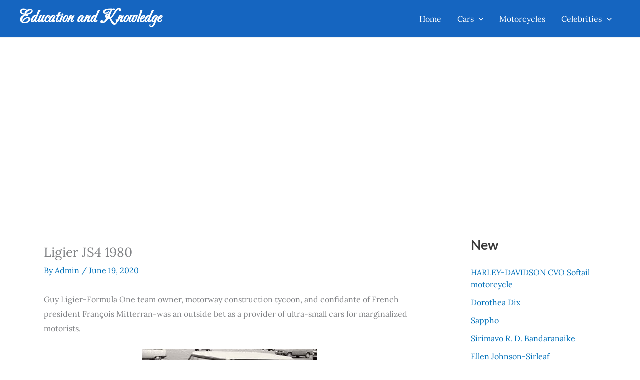

--- FILE ---
content_type: text/html; charset=UTF-8
request_url: https://cars.svebas.com/ligier-js4-1980/
body_size: 8979
content:
<!DOCTYPE html><html lang="en-US"><head><meta charset="UTF-8"><meta name="viewport" content="width=device-width, initial-scale=1"><link rel="profile" href="https://gmpg.org/xfn/11"><link rel="preload" href="https://cars.svebas.com/wp-content/astra-local-fonts/carattere/4iCv6Kp1b9dXlgt_CkvjsGyN.woff2" as="font" type="font/woff2" crossorigin><link rel="preload" href="https://cars.svebas.com/wp-content/astra-local-fonts/lato/S6u9w4BMUTPHh6UVSwiPGQ.woff2" as="font" type="font/woff2" crossorigin><link rel="preload" href="https://cars.svebas.com/wp-content/astra-local-fonts/lora/0QI6MX1D_JOuGQbT0gvTJPa787weuxJBkq0.woff2" as="font" type="font/woff2" crossorigin><meta name='robots' content='index, follow, max-image-preview:large, max-snippet:-1, max-video-preview:-1' /><link media="all" href="https://cars.svebas.com/wp-content/cache/autoptimize/css/autoptimize_2f22c6e731dbc276f4d7e6dee5eb072d.css" rel="stylesheet"><title>Ligier JS4 1980 | Education and Knowledge</title><link rel="canonical" href="https://cars.svebas.com/ligier-js4-1980/" /><meta property="og:locale" content="en_US" /><meta property="og:type" content="article" /><meta property="og:title" content="Ligier JS4 1980" /><meta property="og:description" content="Guy Ligier-Formula One team owner, motorway construction tycoon, and confidante of French president François Mitterran-was an outside bet as a provider of ultra-small cars for marginalized motorists. Ligier JS4 1980 Yet in 1980, the&nbsp;Ligier JS4&nbsp;became an instant best-seller in its class.&nbsp;Such tiny cars, with either sub-3ci (50cc) gas engines or larger diesels, could be driven [&hellip;]" /><meta property="og:url" content="https://cars.svebas.com/ligier-js4-1980/" /><meta property="og:site_name" content="Education and Knowledge" /><meta property="article:published_time" content="2020-06-19T18:32:00+00:00" /><meta property="article:modified_time" content="2022-12-30T22:16:57+00:00" /><meta property="og:image" content="https://cars.svebas.com/wp-content/uploads/2020/06/Ligier-JS4-1980.jpg" /><meta name="author" content="Admin" /> <script type="application/ld+json" class="yoast-schema-graph">{"@context":"https://schema.org","@graph":[{"@type":"Article","@id":"https://cars.svebas.com/ligier-js4-1980/#article","isPartOf":{"@id":"https://cars.svebas.com/ligier-js4-1980/"},"author":{"name":"Admin","@id":"https://cars.svebas.com/#/schema/person/a888e104703308976a121c9dd0cbac57"},"headline":"Ligier JS4 1980","datePublished":"2020-06-19T18:32:00+00:00","dateModified":"2022-12-30T22:16:57+00:00","mainEntityOfPage":{"@id":"https://cars.svebas.com/ligier-js4-1980/"},"wordCount":281,"image":{"@id":"https://cars.svebas.com/ligier-js4-1980/#primaryimage"},"thumbnailUrl":"https://cars.svebas.com/wp-content/uploads/2020/06/Ligier-JS4-1980.jpg","keywords":["Cars"],"articleSection":["Cars","History cars"],"inLanguage":"en-US"},{"@type":"WebPage","@id":"https://cars.svebas.com/ligier-js4-1980/","url":"https://cars.svebas.com/ligier-js4-1980/","name":"Ligier JS4 1980 | Education and Knowledge","isPartOf":{"@id":"https://cars.svebas.com/#website"},"primaryImageOfPage":{"@id":"https://cars.svebas.com/ligier-js4-1980/#primaryimage"},"image":{"@id":"https://cars.svebas.com/ligier-js4-1980/#primaryimage"},"thumbnailUrl":"https://cars.svebas.com/wp-content/uploads/2020/06/Ligier-JS4-1980.jpg","datePublished":"2020-06-19T18:32:00+00:00","dateModified":"2022-12-30T22:16:57+00:00","author":{"@id":"https://cars.svebas.com/#/schema/person/a888e104703308976a121c9dd0cbac57"},"breadcrumb":{"@id":"https://cars.svebas.com/ligier-js4-1980/#breadcrumb"},"inLanguage":"en-US","potentialAction":[{"@type":"ReadAction","target":["https://cars.svebas.com/ligier-js4-1980/"]}]},{"@type":"ImageObject","inLanguage":"en-US","@id":"https://cars.svebas.com/ligier-js4-1980/#primaryimage","url":"https://cars.svebas.com/wp-content/uploads/2020/06/Ligier-JS4-1980.jpg","contentUrl":"https://cars.svebas.com/wp-content/uploads/2020/06/Ligier-JS4-1980.jpg","width":350,"height":250,"caption":"Ligier JS4 1980"},{"@type":"BreadcrumbList","@id":"https://cars.svebas.com/ligier-js4-1980/#breadcrumb","itemListElement":[{"@type":"ListItem","position":1,"name":"Home","item":"https://cars.svebas.com/"},{"@type":"ListItem","position":2,"name":"Ligier JS4 1980"}]},{"@type":"WebSite","@id":"https://cars.svebas.com/#website","url":"https://cars.svebas.com/","name":"Education and Knowledge","description":"All in one place about everything in the world. The history cars, motorcycles, celebrities, bikes, trains, ships and other all to World","potentialAction":[{"@type":"SearchAction","target":{"@type":"EntryPoint","urlTemplate":"https://cars.svebas.com/?s={search_term_string}"},"query-input":{"@type":"PropertyValueSpecification","valueRequired":true,"valueName":"search_term_string"}}],"inLanguage":"en-US"},{"@type":"Person","@id":"https://cars.svebas.com/#/schema/person/a888e104703308976a121c9dd0cbac57","name":"Admin","image":{"@type":"ImageObject","inLanguage":"en-US","@id":"https://cars.svebas.com/#/schema/person/image/","url":"https://secure.gravatar.com/avatar/d5cb8438687062fa7c4ce03f891bb13f469ddd627702c3abbe429ea92da55f67?s=96&d=mm&r=g","contentUrl":"https://secure.gravatar.com/avatar/d5cb8438687062fa7c4ce03f891bb13f469ddd627702c3abbe429ea92da55f67?s=96&d=mm&r=g","caption":"Admin"},"sameAs":["https://cars.svebas.com"]}]}</script> <link rel="alternate" type="application/rss+xml" title="Education and Knowledge &raquo; Feed" href="https://cars.svebas.com/feed/" /><link rel="alternate" type="application/rss+xml" title="Education and Knowledge &raquo; Comments Feed" href="https://cars.svebas.com/comments/feed/" /><link rel="alternate" title="oEmbed (JSON)" type="application/json+oembed" href="https://cars.svebas.com/wp-json/oembed/1.0/embed?url=https%3A%2F%2Fcars.svebas.com%2Fligier-js4-1980%2F" /><link rel="alternate" title="oEmbed (XML)" type="text/xml+oembed" href="https://cars.svebas.com/wp-json/oembed/1.0/embed?url=https%3A%2F%2Fcars.svebas.com%2Fligier-js4-1980%2F&#038;format=xml" /><link rel='stylesheet' id='astra-addon-css-css' href='https://cars.svebas.com/wp-content/cache/autoptimize/css/autoptimize_single_ba6a24741d7400117bb3a471ff3b4a6a.css?ver=4.6.0' media='all' />  <script id="astra-flexibility-js-after">typeof flexibility !== "undefined" && flexibility(document.documentElement);
//# sourceURL=astra-flexibility-js-after</script> <script src="https://cars.svebas.com/wp-includes/js/jquery/jquery.min.js?ver=3.7.1" id="jquery-core-js"></script> <script id="jquery-js-after">jQuery(document).ready(function() {
	jQuery(".76f79cee47a290f3f6aa626d2eaf92b9").click(function() {
		jQuery.post(
			"https://cars.svebas.com/wp-admin/admin-ajax.php", {
				"action": "quick_adsense_onpost_ad_click",
				"quick_adsense_onpost_ad_index": jQuery(this).attr("data-index"),
				"quick_adsense_nonce": "1c1bac9304",
			}, function(response) { }
		);
	});
});

//# sourceURL=jquery-js-after</script> <link rel="https://api.w.org/" href="https://cars.svebas.com/wp-json/" /><link rel="alternate" title="JSON" type="application/json" href="https://cars.svebas.com/wp-json/wp/v2/posts/919" /><link rel="EditURI" type="application/rsd+xml" title="RSD" href="https://cars.svebas.com/xmlrpc.php?rsd" /><meta name="generator" content="WordPress 6.9" /><link rel='shortlink' href='https://cars.svebas.com/?p=919' /> <script data-ad-client="ca-pub-5615824781619815" async src="https://pagead2.googlesyndication.com/pagead/js/adsbygoogle.js"></script><meta name="generator" content="Elementor 3.12.2; features: e_dom_optimization, e_optimized_assets_loading, e_optimized_css_loading, a11y_improvements, additional_custom_breakpoints; settings: css_print_method-external, google_font-enabled, font_display-swap"></head><body itemtype='https://schema.org/Blog' itemscope='itemscope' class="wp-singular post-template-default single single-post postid-919 single-format-standard wp-embed-responsive wp-theme-astra ast-desktop ast-separate-container ast-two-container ast-right-sidebar astra-4.12.1 ast-blog-single-style-1 ast-single-post ast-inherit-site-logo-transparent ast-hfb-header ast-full-width-layout ast-sticky-main-shrink ast-sticky-header-shrink ast-inherit-site-logo-sticky ast-primary-sticky-enabled ast-normal-title-enabled elementor-default elementor-kit-2978 astra-addon-4.6.0"> <a
 class="skip-link screen-reader-text"
 href="#content"> Skip to content</a><div
class="hfeed site" id="page"><header
 class="site-header header-main-layout-1 ast-primary-menu-enabled ast-logo-title-inline ast-hide-custom-menu-mobile ast-builder-menu-toggle-icon ast-mobile-header-inline" id="masthead" itemtype="https://schema.org/WPHeader" itemscope="itemscope" itemid="#masthead"		><div id="ast-desktop-header" data-toggle-type="dropdown"><div class="ast-main-header-wrap main-header-bar-wrap "><div class="ast-primary-header-bar ast-primary-header main-header-bar site-header-focus-item" data-section="section-primary-header-builder"><div class="site-primary-header-wrap ast-builder-grid-row-container site-header-focus-item ast-container" data-section="section-primary-header-builder"><div class="ast-builder-grid-row ast-builder-grid-row-has-sides ast-builder-grid-row-no-center"><div class="site-header-primary-section-left site-header-section ast-flex site-header-section-left"><div class="ast-builder-layout-element ast-flex site-header-focus-item" data-section="title_tagline"><div
 class="site-branding ast-site-identity" itemtype="https://schema.org/Organization" itemscope="itemscope"				><div class="ast-site-title-wrap"> <span class="site-title" itemprop="name"> <a href="https://cars.svebas.com/" rel="home" itemprop="url" > Education and Knowledge </a> </span></div></div></div></div><div class="site-header-primary-section-right site-header-section ast-flex ast-grid-right-section"><div class="ast-builder-menu-1 ast-builder-menu ast-flex ast-builder-menu-1-focus-item ast-builder-layout-element site-header-focus-item" data-section="section-hb-menu-1"><div class="ast-main-header-bar-alignment"><div class="main-header-bar-navigation"><nav class="site-navigation ast-flex-grow-1 navigation-accessibility site-header-focus-item" id="primary-site-navigation-desktop" aria-label="Primary Site Navigation" itemtype="https://schema.org/SiteNavigationElement" itemscope="itemscope"><div class="main-navigation ast-inline-flex"><ul id="ast-hf-menu-1" class="main-header-menu ast-menu-shadow ast-nav-menu ast-flex  submenu-with-border stack-on-mobile ast-mega-menu-enabled"><li id="menu-item-19" class="menu-item menu-item-type-custom menu-item-object-custom menu-item-home menu-item-19"><a href="https://cars.svebas.com/" class="menu-link"><span class="ast-icon icon-arrow"><svg class="ast-arrow-svg" xmlns="http://www.w3.org/2000/svg" xmlns:xlink="http://www.w3.org/1999/xlink" version="1.1" x="0px" y="0px" width="26px" height="16.043px" viewBox="57 35.171 26 16.043" enable-background="new 57 35.171 26 16.043" xml:space="preserve"> <path d="M57.5,38.193l12.5,12.5l12.5-12.5l-2.5-2.5l-10,10l-10-10L57.5,38.193z" /> </svg></span><span class="menu-text">Home</span></a></li><li id="menu-item-1513" class="menu-item menu-item-type-custom menu-item-object-custom menu-item-home menu-item-has-children menu-item-1513"><a aria-expanded="false" href="https://cars.svebas.com" class="menu-link"><span class="ast-icon icon-arrow"><svg class="ast-arrow-svg" xmlns="http://www.w3.org/2000/svg" xmlns:xlink="http://www.w3.org/1999/xlink" version="1.1" x="0px" y="0px" width="26px" height="16.043px" viewBox="57 35.171 26 16.043" enable-background="new 57 35.171 26 16.043" xml:space="preserve"> <path d="M57.5,38.193l12.5,12.5l12.5-12.5l-2.5-2.5l-10,10l-10-10L57.5,38.193z" /> </svg></span><span class="menu-text">Cars</span><span role="application" class="dropdown-menu-toggle ast-header-navigation-arrow" tabindex="0" aria-expanded="false" aria-label="Menu Toggle"  ><span class="ast-icon icon-arrow"><svg class="ast-arrow-svg" xmlns="http://www.w3.org/2000/svg" xmlns:xlink="http://www.w3.org/1999/xlink" version="1.1" x="0px" y="0px" width="26px" height="16.043px" viewBox="57 35.171 26 16.043" enable-background="new 57 35.171 26 16.043" xml:space="preserve"> <path d="M57.5,38.193l12.5,12.5l12.5-12.5l-2.5-2.5l-10,10l-10-10L57.5,38.193z" /> </svg></span></span></a><button class="ast-menu-toggle" aria-expanded="false" aria-label="Toggle Menu"><span class="ast-icon icon-arrow"><svg class="ast-arrow-svg" xmlns="http://www.w3.org/2000/svg" xmlns:xlink="http://www.w3.org/1999/xlink" version="1.1" x="0px" y="0px" width="26px" height="16.043px" viewBox="57 35.171 26 16.043" enable-background="new 57 35.171 26 16.043" xml:space="preserve"> <path d="M57.5,38.193l12.5,12.5l12.5-12.5l-2.5-2.5l-10,10l-10-10L57.5,38.193z" /> </svg></span></button><ul class="sub-menu"><li id="menu-item-1514" class="menu-item menu-item-type-taxonomy menu-item-object-category current-post-ancestor current-menu-parent current-post-parent menu-item-1514 ast-mm-has-desc"><a href="https://cars.svebas.com/category/cars/history-cars/" class="menu-link"><span class="ast-icon icon-arrow"><svg class="ast-arrow-svg" xmlns="http://www.w3.org/2000/svg" xmlns:xlink="http://www.w3.org/1999/xlink" version="1.1" x="0px" y="0px" width="26px" height="16.043px" viewBox="57 35.171 26 16.043" enable-background="new 57 35.171 26 16.043" xml:space="preserve"> <path d="M57.5,38.193l12.5,12.5l12.5-12.5l-2.5-2.5l-10,10l-10-10L57.5,38.193z" /> </svg></span><span class="menu-text">History cars</span></a></li><li id="menu-item-1515" class="menu-item menu-item-type-taxonomy menu-item-object-category menu-item-1515 ast-mm-has-desc"><a href="https://cars.svebas.com/category/cars/electric-cars/" class="menu-link"><span class="ast-icon icon-arrow"><svg class="ast-arrow-svg" xmlns="http://www.w3.org/2000/svg" xmlns:xlink="http://www.w3.org/1999/xlink" version="1.1" x="0px" y="0px" width="26px" height="16.043px" viewBox="57 35.171 26 16.043" enable-background="new 57 35.171 26 16.043" xml:space="preserve"> <path d="M57.5,38.193l12.5,12.5l12.5-12.5l-2.5-2.5l-10,10l-10-10L57.5,38.193z" /> </svg></span><span class="menu-text">Electric cars</span></a></li><li id="menu-item-140" class="menu-item menu-item-type-taxonomy menu-item-object-category current-post-ancestor current-menu-parent current-post-parent menu-item-140"><a href="https://cars.svebas.com/category/cars/" class="menu-link"><span class="ast-icon icon-arrow"><svg class="ast-arrow-svg" xmlns="http://www.w3.org/2000/svg" xmlns:xlink="http://www.w3.org/1999/xlink" version="1.1" x="0px" y="0px" width="26px" height="16.043px" viewBox="57 35.171 26 16.043" enable-background="new 57 35.171 26 16.043" xml:space="preserve"> <path d="M57.5,38.193l12.5,12.5l12.5-12.5l-2.5-2.5l-10,10l-10-10L57.5,38.193z" /> </svg></span><span class="menu-text">All Cars</span></a></li></ul></li><li id="menu-item-1564" class="menu-item menu-item-type-taxonomy menu-item-object-category menu-item-1564 ast-mm-has-desc"><a href="https://cars.svebas.com/category/motorcycles/" class="menu-link"><span class="ast-icon icon-arrow"><svg class="ast-arrow-svg" xmlns="http://www.w3.org/2000/svg" xmlns:xlink="http://www.w3.org/1999/xlink" version="1.1" x="0px" y="0px" width="26px" height="16.043px" viewBox="57 35.171 26 16.043" enable-background="new 57 35.171 26 16.043" xml:space="preserve"> <path d="M57.5,38.193l12.5,12.5l12.5-12.5l-2.5-2.5l-10,10l-10-10L57.5,38.193z" /> </svg></span><span class="menu-text">Motorcycles</span></a></li><li id="menu-item-1721" class="menu-item menu-item-type-custom menu-item-object-custom menu-item-home menu-item-has-children menu-item-1721"><a aria-expanded="false" href="https://cars.svebas.com" class="menu-link"><span class="ast-icon icon-arrow"><svg class="ast-arrow-svg" xmlns="http://www.w3.org/2000/svg" xmlns:xlink="http://www.w3.org/1999/xlink" version="1.1" x="0px" y="0px" width="26px" height="16.043px" viewBox="57 35.171 26 16.043" enable-background="new 57 35.171 26 16.043" xml:space="preserve"> <path d="M57.5,38.193l12.5,12.5l12.5-12.5l-2.5-2.5l-10,10l-10-10L57.5,38.193z" /> </svg></span><span class="menu-text">Celebrities</span><span role="application" class="dropdown-menu-toggle ast-header-navigation-arrow" tabindex="0" aria-expanded="false" aria-label="Menu Toggle"  ><span class="ast-icon icon-arrow"><svg class="ast-arrow-svg" xmlns="http://www.w3.org/2000/svg" xmlns:xlink="http://www.w3.org/1999/xlink" version="1.1" x="0px" y="0px" width="26px" height="16.043px" viewBox="57 35.171 26 16.043" enable-background="new 57 35.171 26 16.043" xml:space="preserve"> <path d="M57.5,38.193l12.5,12.5l12.5-12.5l-2.5-2.5l-10,10l-10-10L57.5,38.193z" /> </svg></span></span></a><button class="ast-menu-toggle" aria-expanded="false" aria-label="Toggle Menu"><span class="ast-icon icon-arrow"><svg class="ast-arrow-svg" xmlns="http://www.w3.org/2000/svg" xmlns:xlink="http://www.w3.org/1999/xlink" version="1.1" x="0px" y="0px" width="26px" height="16.043px" viewBox="57 35.171 26 16.043" enable-background="new 57 35.171 26 16.043" xml:space="preserve"> <path d="M57.5,38.193l12.5,12.5l12.5-12.5l-2.5-2.5l-10,10l-10-10L57.5,38.193z" /> </svg></span></button><ul class="sub-menu"><li id="menu-item-1711" class="menu-item menu-item-type-taxonomy menu-item-object-category menu-item-1711 ast-mm-has-desc"><a href="https://cars.svebas.com/category/celebrities/musicians/" class="menu-link"><span class="ast-icon icon-arrow"><svg class="ast-arrow-svg" xmlns="http://www.w3.org/2000/svg" xmlns:xlink="http://www.w3.org/1999/xlink" version="1.1" x="0px" y="0px" width="26px" height="16.043px" viewBox="57 35.171 26 16.043" enable-background="new 57 35.171 26 16.043" xml:space="preserve"> <path d="M57.5,38.193l12.5,12.5l12.5-12.5l-2.5-2.5l-10,10l-10-10L57.5,38.193z" /> </svg></span><span class="menu-text">Musicians</span></a></li><li id="menu-item-1710" class="menu-item menu-item-type-taxonomy menu-item-object-category menu-item-1710 ast-mm-has-desc"><a href="https://cars.svebas.com/category/celebrities/inventors/" class="menu-link"><span class="ast-icon icon-arrow"><svg class="ast-arrow-svg" xmlns="http://www.w3.org/2000/svg" xmlns:xlink="http://www.w3.org/1999/xlink" version="1.1" x="0px" y="0px" width="26px" height="16.043px" viewBox="57 35.171 26 16.043" enable-background="new 57 35.171 26 16.043" xml:space="preserve"> <path d="M57.5,38.193l12.5,12.5l12.5-12.5l-2.5-2.5l-10,10l-10-10L57.5,38.193z" /> </svg></span><span class="menu-text">Inventors</span></a></li><li id="menu-item-1956" class="menu-item menu-item-type-taxonomy menu-item-object-category menu-item-1956 ast-mm-has-desc"><a href="https://cars.svebas.com/category/celebrities/women/" class="menu-link"><span class="ast-icon icon-arrow"><svg class="ast-arrow-svg" xmlns="http://www.w3.org/2000/svg" xmlns:xlink="http://www.w3.org/1999/xlink" version="1.1" x="0px" y="0px" width="26px" height="16.043px" viewBox="57 35.171 26 16.043" enable-background="new 57 35.171 26 16.043" xml:space="preserve"> <path d="M57.5,38.193l12.5,12.5l12.5-12.5l-2.5-2.5l-10,10l-10-10L57.5,38.193z" /> </svg></span><span class="menu-text">Women</span></a></li><li id="menu-item-2203" class="menu-item menu-item-type-taxonomy menu-item-object-category menu-item-2203 ast-mm-has-desc"><a href="https://cars.svebas.com/category/celebrities/writers/" class="menu-link"><span class="ast-icon icon-arrow"><svg class="ast-arrow-svg" xmlns="http://www.w3.org/2000/svg" xmlns:xlink="http://www.w3.org/1999/xlink" version="1.1" x="0px" y="0px" width="26px" height="16.043px" viewBox="57 35.171 26 16.043" enable-background="new 57 35.171 26 16.043" xml:space="preserve"> <path d="M57.5,38.193l12.5,12.5l12.5-12.5l-2.5-2.5l-10,10l-10-10L57.5,38.193z" /> </svg></span><span class="menu-text">Writers</span></a></li></ul></li></ul></div></nav></div></div></div></div></div></div></div></div></div><div id="ast-mobile-header" class="ast-mobile-header-wrap " data-type="dropdown"><div class="ast-main-header-wrap main-header-bar-wrap" ><div class="ast-primary-header-bar ast-primary-header main-header-bar site-primary-header-wrap site-header-focus-item ast-builder-grid-row-layout-default ast-builder-grid-row-tablet-layout-default ast-builder-grid-row-mobile-layout-default" data-section="section-primary-header-builder"><div class="ast-builder-grid-row ast-builder-grid-row-has-sides ast-builder-grid-row-no-center"><div class="site-header-primary-section-left site-header-section ast-flex site-header-section-left"><div class="ast-builder-layout-element ast-flex site-header-focus-item" data-section="title_tagline"><div
 class="site-branding ast-site-identity" itemtype="https://schema.org/Organization" itemscope="itemscope"				><div class="ast-site-title-wrap"> <span class="site-title" itemprop="name"> <a href="https://cars.svebas.com/" rel="home" itemprop="url" > Education and Knowledge </a> </span></div></div></div></div><div class="site-header-primary-section-right site-header-section ast-flex ast-grid-right-section"><div class="ast-builder-layout-element ast-flex site-header-focus-item" data-section="section-header-mobile-trigger"><div class="ast-button-wrap"> <button type="button" class="menu-toggle main-header-menu-toggle ast-mobile-menu-trigger-fill"   aria-expanded="false" aria-label="Main menu toggle"> <span class="mobile-menu-toggle-icon"> <span aria-hidden="true" class="ahfb-svg-iconset ast-inline-flex svg-baseline"><svg class='ast-mobile-svg ast-menu2-svg' fill='currentColor' version='1.1' xmlns='http://www.w3.org/2000/svg' width='24' height='28' viewBox='0 0 24 28'><path d='M24 21v2c0 0.547-0.453 1-1 1h-22c-0.547 0-1-0.453-1-1v-2c0-0.547 0.453-1 1-1h22c0.547 0 1 0.453 1 1zM24 13v2c0 0.547-0.453 1-1 1h-22c-0.547 0-1-0.453-1-1v-2c0-0.547 0.453-1 1-1h22c0.547 0 1 0.453 1 1zM24 5v2c0 0.547-0.453 1-1 1h-22c-0.547 0-1-0.453-1-1v-2c0-0.547 0.453-1 1-1h22c0.547 0 1 0.453 1 1z'></path></svg></span><span aria-hidden="true" class="ahfb-svg-iconset ast-inline-flex svg-baseline"><svg class='ast-mobile-svg ast-close-svg' fill='currentColor' version='1.1' xmlns='http://www.w3.org/2000/svg' width='24' height='24' viewBox='0 0 24 24'><path d='M5.293 6.707l5.293 5.293-5.293 5.293c-0.391 0.391-0.391 1.024 0 1.414s1.024 0.391 1.414 0l5.293-5.293 5.293 5.293c0.391 0.391 1.024 0.391 1.414 0s0.391-1.024 0-1.414l-5.293-5.293 5.293-5.293c0.391-0.391 0.391-1.024 0-1.414s-1.024-0.391-1.414 0l-5.293 5.293-5.293-5.293c-0.391-0.391-1.024-0.391-1.414 0s-0.391 1.024 0 1.414z'></path></svg></span> </span> </button></div></div></div></div></div></div><div class="ast-mobile-header-content content-align-flex-start "><div class="ast-builder-menu-mobile ast-builder-menu ast-builder-menu-mobile-focus-item ast-builder-layout-element site-header-focus-item" data-section="section-header-mobile-menu"><div class="ast-main-header-bar-alignment"><div class="main-header-bar-navigation"><nav class="site-navigation ast-flex-grow-1 navigation-accessibility" id="ast-mobile-site-navigation" aria-label="Site Navigation" itemtype="https://schema.org/SiteNavigationElement" itemscope="itemscope"><div id="ast-hf-mobile-menu" class="main-navigation"></div></nav></div></div></div></div></div><header id="ast-fixed-header" class="site-header header-main-layout-1 ast-primary-menu-enabled ast-logo-title-inline ast-hide-custom-menu-mobile ast-builder-menu-toggle-icon ast-mobile-header-inline" style="visibility: hidden;" data-type="fixed-header"><div id="ast-desktop-header" data-toggle-type="dropdown"><div class="ast-main-header-wrap main-header-bar-wrap "><div class="ast-primary-header-bar ast-primary-header main-header-bar site-header-focus-item" data-section="section-primary-header-builder"><div class="site-primary-header-wrap ast-builder-grid-row-container site-header-focus-item ast-container" data-section="section-primary-header-builder"><div class="ast-builder-grid-row ast-builder-grid-row-has-sides ast-builder-grid-row-no-center"><div class="site-header-primary-section-left site-header-section ast-flex site-header-section-left"><div class="ast-builder-layout-element ast-flex site-header-focus-item" data-section="title_tagline"><div
 class="site-branding ast-site-identity" itemtype="https://schema.org/Organization" itemscope="itemscope"				><div class="ast-site-title-wrap"> <span class="site-title" itemprop="name"> <a href="https://cars.svebas.com/" rel="home" itemprop="url" > Education and Knowledge </a> </span></div></div></div></div><div class="site-header-primary-section-right site-header-section ast-flex ast-grid-right-section"><div class="ast-builder-menu-1 ast-builder-menu ast-flex ast-builder-menu-1-focus-item ast-builder-layout-element site-header-focus-item" data-section="section-hb-menu-1"><div class="ast-main-header-bar-alignment"><div class="main-header-bar-navigation"><nav class="site-navigation ast-flex-grow-1 navigation-accessibility site-header-focus-item" id="primary-site-navigation-desktop-sticky" aria-label="Primary Site Navigation" itemtype="https://schema.org/SiteNavigationElement" itemscope="itemscope"><div class="main-navigation ast-inline-flex"><ul id="ast-hf-menu-1-sticky" class="main-header-menu ast-menu-shadow ast-nav-menu ast-flex  submenu-with-border stack-on-mobile ast-mega-menu-enabled"><li class="menu-item menu-item-type-custom menu-item-object-custom menu-item-home menu-item-19"><a href="https://cars.svebas.com/" class="menu-link"><span class="ast-icon icon-arrow"><svg class="ast-arrow-svg" xmlns="http://www.w3.org/2000/svg" xmlns:xlink="http://www.w3.org/1999/xlink" version="1.1" x="0px" y="0px" width="26px" height="16.043px" viewBox="57 35.171 26 16.043" enable-background="new 57 35.171 26 16.043" xml:space="preserve"> <path d="M57.5,38.193l12.5,12.5l12.5-12.5l-2.5-2.5l-10,10l-10-10L57.5,38.193z" /> </svg></span><span class="menu-text">Home</span></a></li><li class="menu-item menu-item-type-custom menu-item-object-custom menu-item-home menu-item-has-children menu-item-1513"><a aria-expanded="false" href="https://cars.svebas.com" class="menu-link"><span class="ast-icon icon-arrow"><svg class="ast-arrow-svg" xmlns="http://www.w3.org/2000/svg" xmlns:xlink="http://www.w3.org/1999/xlink" version="1.1" x="0px" y="0px" width="26px" height="16.043px" viewBox="57 35.171 26 16.043" enable-background="new 57 35.171 26 16.043" xml:space="preserve"> <path d="M57.5,38.193l12.5,12.5l12.5-12.5l-2.5-2.5l-10,10l-10-10L57.5,38.193z" /> </svg></span><span class="menu-text">Cars</span><span role="application" class="dropdown-menu-toggle ast-header-navigation-arrow" tabindex="0" aria-expanded="false" aria-label="Menu Toggle"  ><span class="ast-icon icon-arrow"><svg class="ast-arrow-svg" xmlns="http://www.w3.org/2000/svg" xmlns:xlink="http://www.w3.org/1999/xlink" version="1.1" x="0px" y="0px" width="26px" height="16.043px" viewBox="57 35.171 26 16.043" enable-background="new 57 35.171 26 16.043" xml:space="preserve"> <path d="M57.5,38.193l12.5,12.5l12.5-12.5l-2.5-2.5l-10,10l-10-10L57.5,38.193z" /> </svg></span></span></a><button class="ast-menu-toggle" aria-expanded="false" aria-label="Toggle Menu"><span class="ast-icon icon-arrow"><svg class="ast-arrow-svg" xmlns="http://www.w3.org/2000/svg" xmlns:xlink="http://www.w3.org/1999/xlink" version="1.1" x="0px" y="0px" width="26px" height="16.043px" viewBox="57 35.171 26 16.043" enable-background="new 57 35.171 26 16.043" xml:space="preserve"> <path d="M57.5,38.193l12.5,12.5l12.5-12.5l-2.5-2.5l-10,10l-10-10L57.5,38.193z" /> </svg></span></button><ul class="sub-menu"><li class="menu-item menu-item-type-taxonomy menu-item-object-category current-post-ancestor current-menu-parent current-post-parent menu-item-1514 ast-mm-has-desc"><a href="https://cars.svebas.com/category/cars/history-cars/" class="menu-link"><span class="ast-icon icon-arrow"><svg class="ast-arrow-svg" xmlns="http://www.w3.org/2000/svg" xmlns:xlink="http://www.w3.org/1999/xlink" version="1.1" x="0px" y="0px" width="26px" height="16.043px" viewBox="57 35.171 26 16.043" enable-background="new 57 35.171 26 16.043" xml:space="preserve"> <path d="M57.5,38.193l12.5,12.5l12.5-12.5l-2.5-2.5l-10,10l-10-10L57.5,38.193z" /> </svg></span><span class="menu-text">History cars</span></a></li><li class="menu-item menu-item-type-taxonomy menu-item-object-category menu-item-1515 ast-mm-has-desc"><a href="https://cars.svebas.com/category/cars/electric-cars/" class="menu-link"><span class="ast-icon icon-arrow"><svg class="ast-arrow-svg" xmlns="http://www.w3.org/2000/svg" xmlns:xlink="http://www.w3.org/1999/xlink" version="1.1" x="0px" y="0px" width="26px" height="16.043px" viewBox="57 35.171 26 16.043" enable-background="new 57 35.171 26 16.043" xml:space="preserve"> <path d="M57.5,38.193l12.5,12.5l12.5-12.5l-2.5-2.5l-10,10l-10-10L57.5,38.193z" /> </svg></span><span class="menu-text">Electric cars</span></a></li><li class="menu-item menu-item-type-taxonomy menu-item-object-category current-post-ancestor current-menu-parent current-post-parent menu-item-140"><a href="https://cars.svebas.com/category/cars/" class="menu-link"><span class="ast-icon icon-arrow"><svg class="ast-arrow-svg" xmlns="http://www.w3.org/2000/svg" xmlns:xlink="http://www.w3.org/1999/xlink" version="1.1" x="0px" y="0px" width="26px" height="16.043px" viewBox="57 35.171 26 16.043" enable-background="new 57 35.171 26 16.043" xml:space="preserve"> <path d="M57.5,38.193l12.5,12.5l12.5-12.5l-2.5-2.5l-10,10l-10-10L57.5,38.193z" /> </svg></span><span class="menu-text">All Cars</span></a></li></ul></li><li class="menu-item menu-item-type-taxonomy menu-item-object-category menu-item-1564 ast-mm-has-desc"><a href="https://cars.svebas.com/category/motorcycles/" class="menu-link"><span class="ast-icon icon-arrow"><svg class="ast-arrow-svg" xmlns="http://www.w3.org/2000/svg" xmlns:xlink="http://www.w3.org/1999/xlink" version="1.1" x="0px" y="0px" width="26px" height="16.043px" viewBox="57 35.171 26 16.043" enable-background="new 57 35.171 26 16.043" xml:space="preserve"> <path d="M57.5,38.193l12.5,12.5l12.5-12.5l-2.5-2.5l-10,10l-10-10L57.5,38.193z" /> </svg></span><span class="menu-text">Motorcycles</span></a></li><li class="menu-item menu-item-type-custom menu-item-object-custom menu-item-home menu-item-has-children menu-item-1721"><a aria-expanded="false" href="https://cars.svebas.com" class="menu-link"><span class="ast-icon icon-arrow"><svg class="ast-arrow-svg" xmlns="http://www.w3.org/2000/svg" xmlns:xlink="http://www.w3.org/1999/xlink" version="1.1" x="0px" y="0px" width="26px" height="16.043px" viewBox="57 35.171 26 16.043" enable-background="new 57 35.171 26 16.043" xml:space="preserve"> <path d="M57.5,38.193l12.5,12.5l12.5-12.5l-2.5-2.5l-10,10l-10-10L57.5,38.193z" /> </svg></span><span class="menu-text">Celebrities</span><span role="application" class="dropdown-menu-toggle ast-header-navigation-arrow" tabindex="0" aria-expanded="false" aria-label="Menu Toggle"  ><span class="ast-icon icon-arrow"><svg class="ast-arrow-svg" xmlns="http://www.w3.org/2000/svg" xmlns:xlink="http://www.w3.org/1999/xlink" version="1.1" x="0px" y="0px" width="26px" height="16.043px" viewBox="57 35.171 26 16.043" enable-background="new 57 35.171 26 16.043" xml:space="preserve"> <path d="M57.5,38.193l12.5,12.5l12.5-12.5l-2.5-2.5l-10,10l-10-10L57.5,38.193z" /> </svg></span></span></a><button class="ast-menu-toggle" aria-expanded="false" aria-label="Toggle Menu"><span class="ast-icon icon-arrow"><svg class="ast-arrow-svg" xmlns="http://www.w3.org/2000/svg" xmlns:xlink="http://www.w3.org/1999/xlink" version="1.1" x="0px" y="0px" width="26px" height="16.043px" viewBox="57 35.171 26 16.043" enable-background="new 57 35.171 26 16.043" xml:space="preserve"> <path d="M57.5,38.193l12.5,12.5l12.5-12.5l-2.5-2.5l-10,10l-10-10L57.5,38.193z" /> </svg></span></button><ul class="sub-menu"><li class="menu-item menu-item-type-taxonomy menu-item-object-category menu-item-1711 ast-mm-has-desc"><a href="https://cars.svebas.com/category/celebrities/musicians/" class="menu-link"><span class="ast-icon icon-arrow"><svg class="ast-arrow-svg" xmlns="http://www.w3.org/2000/svg" xmlns:xlink="http://www.w3.org/1999/xlink" version="1.1" x="0px" y="0px" width="26px" height="16.043px" viewBox="57 35.171 26 16.043" enable-background="new 57 35.171 26 16.043" xml:space="preserve"> <path d="M57.5,38.193l12.5,12.5l12.5-12.5l-2.5-2.5l-10,10l-10-10L57.5,38.193z" /> </svg></span><span class="menu-text">Musicians</span></a></li><li class="menu-item menu-item-type-taxonomy menu-item-object-category menu-item-1710 ast-mm-has-desc"><a href="https://cars.svebas.com/category/celebrities/inventors/" class="menu-link"><span class="ast-icon icon-arrow"><svg class="ast-arrow-svg" xmlns="http://www.w3.org/2000/svg" xmlns:xlink="http://www.w3.org/1999/xlink" version="1.1" x="0px" y="0px" width="26px" height="16.043px" viewBox="57 35.171 26 16.043" enable-background="new 57 35.171 26 16.043" xml:space="preserve"> <path d="M57.5,38.193l12.5,12.5l12.5-12.5l-2.5-2.5l-10,10l-10-10L57.5,38.193z" /> </svg></span><span class="menu-text">Inventors</span></a></li><li class="menu-item menu-item-type-taxonomy menu-item-object-category menu-item-1956 ast-mm-has-desc"><a href="https://cars.svebas.com/category/celebrities/women/" class="menu-link"><span class="ast-icon icon-arrow"><svg class="ast-arrow-svg" xmlns="http://www.w3.org/2000/svg" xmlns:xlink="http://www.w3.org/1999/xlink" version="1.1" x="0px" y="0px" width="26px" height="16.043px" viewBox="57 35.171 26 16.043" enable-background="new 57 35.171 26 16.043" xml:space="preserve"> <path d="M57.5,38.193l12.5,12.5l12.5-12.5l-2.5-2.5l-10,10l-10-10L57.5,38.193z" /> </svg></span><span class="menu-text">Women</span></a></li><li class="menu-item menu-item-type-taxonomy menu-item-object-category menu-item-2203 ast-mm-has-desc"><a href="https://cars.svebas.com/category/celebrities/writers/" class="menu-link"><span class="ast-icon icon-arrow"><svg class="ast-arrow-svg" xmlns="http://www.w3.org/2000/svg" xmlns:xlink="http://www.w3.org/1999/xlink" version="1.1" x="0px" y="0px" width="26px" height="16.043px" viewBox="57 35.171 26 16.043" enable-background="new 57 35.171 26 16.043" xml:space="preserve"> <path d="M57.5,38.193l12.5,12.5l12.5-12.5l-2.5-2.5l-10,10l-10-10L57.5,38.193z" /> </svg></span><span class="menu-text">Writers</span></a></li></ul></li></ul></div></nav></div></div></div></div></div></div></div></div></div><div id="ast-mobile-header" class="ast-mobile-header-wrap " data-type="dropdown"><div class="ast-main-header-wrap main-header-bar-wrap" ><div class="ast-primary-header-bar ast-primary-header main-header-bar site-primary-header-wrap site-header-focus-item ast-builder-grid-row-layout-default ast-builder-grid-row-tablet-layout-default ast-builder-grid-row-mobile-layout-default" data-section="section-primary-header-builder"><div class="ast-builder-grid-row ast-builder-grid-row-has-sides ast-builder-grid-row-no-center"><div class="site-header-primary-section-left site-header-section ast-flex site-header-section-left"><div class="ast-builder-layout-element ast-flex site-header-focus-item" data-section="title_tagline"><div
 class="site-branding ast-site-identity" itemtype="https://schema.org/Organization" itemscope="itemscope"				><div class="ast-site-title-wrap"> <span class="site-title" itemprop="name"> <a href="https://cars.svebas.com/" rel="home" itemprop="url" > Education and Knowledge </a> </span></div></div></div></div><div class="site-header-primary-section-right site-header-section ast-flex ast-grid-right-section"><div class="ast-builder-layout-element ast-flex site-header-focus-item" data-section="section-header-mobile-trigger"><div class="ast-button-wrap"> <button type="button" class="menu-toggle main-header-menu-toggle ast-mobile-menu-trigger-fill"   aria-expanded="false" aria-label="Main menu toggle"> <span class="mobile-menu-toggle-icon"> <span aria-hidden="true" class="ahfb-svg-iconset ast-inline-flex svg-baseline"><svg class='ast-mobile-svg ast-menu2-svg' fill='currentColor' version='1.1' xmlns='http://www.w3.org/2000/svg' width='24' height='28' viewBox='0 0 24 28'><path d='M24 21v2c0 0.547-0.453 1-1 1h-22c-0.547 0-1-0.453-1-1v-2c0-0.547 0.453-1 1-1h22c0.547 0 1 0.453 1 1zM24 13v2c0 0.547-0.453 1-1 1h-22c-0.547 0-1-0.453-1-1v-2c0-0.547 0.453-1 1-1h22c0.547 0 1 0.453 1 1zM24 5v2c0 0.547-0.453 1-1 1h-22c-0.547 0-1-0.453-1-1v-2c0-0.547 0.453-1 1-1h22c0.547 0 1 0.453 1 1z'></path></svg></span><span aria-hidden="true" class="ahfb-svg-iconset ast-inline-flex svg-baseline"><svg class='ast-mobile-svg ast-close-svg' fill='currentColor' version='1.1' xmlns='http://www.w3.org/2000/svg' width='24' height='24' viewBox='0 0 24 24'><path d='M5.293 6.707l5.293 5.293-5.293 5.293c-0.391 0.391-0.391 1.024 0 1.414s1.024 0.391 1.414 0l5.293-5.293 5.293 5.293c0.391 0.391 1.024 0.391 1.414 0s0.391-1.024 0-1.414l-5.293-5.293 5.293-5.293c0.391-0.391 0.391-1.024 0-1.414s-1.024-0.391-1.414 0l-5.293 5.293-5.293-5.293c-0.391-0.391-1.024-0.391-1.414 0s-0.391 1.024 0 1.414z'></path></svg></span> </span> </button></div></div></div></div></div></div><div class="ast-mobile-header-content content-align-flex-start "><div class="ast-builder-menu-mobile ast-builder-menu ast-builder-menu-mobile-focus-item ast-builder-layout-element site-header-focus-item" data-section="section-header-mobile-menu"><div class="ast-main-header-bar-alignment"><div class="main-header-bar-navigation"><nav class="site-navigation ast-flex-grow-1 navigation-accessibility" id="ast-mobile-site-navigation" aria-label="Site Navigation" itemtype="https://schema.org/SiteNavigationElement" itemscope="itemscope"><div id="ast-hf-mobile-menu" class="main-navigation"></div></nav></div></div></div></div></div></header></header><div id="content" class="site-content"><div class="ast-container"><div id="primary" class="content-area primary"><main id="main" class="site-main"><article
class="post-919 post type-post status-publish format-standard hentry category-cars category-history-cars tag-cars ast-article-single" id="post-919" itemtype="https://schema.org/CreativeWork" itemscope="itemscope"><div class="ast-post-format- ast-no-thumb single-layout-1 ast-no-date-box"><header class="entry-header ast-no-thumbnail"><h1 class="entry-title" itemprop="headline">Ligier JS4 1980</h1><div class="entry-meta">By <span class="posted-by vcard author" itemtype="https://schema.org/Person" itemscope="itemscope" itemprop="author"> <a title="View all posts by Admin"
 href="https://cars.svebas.com/author/nuragas/" rel="author"
 class="url fn n" itemprop="url"				> <span
 class="author-name" itemprop="name"				> Admin </span> </a> </span> / <span class="posted-on"><span class="published" itemprop="datePublished"> June 19, 2020 </span></span></div></header><div class="entry-content clear"
 data-ast-blocks-layout="true" itemprop="text"	><p>Guy Ligier-Formula One team owner, motorway construction tycoon, and confidante of French president François Mitterran-was an outside bet as a provider of ultra-small cars for marginalized motorists.</p><figure class="wp-block-image aligncenter size-large"><img fetchpriority="high" decoding="async" width="350" height="250" src="https://cars.svebas.com/wp-content/uploads/2020/06/Ligier-JS4-1980.jpg" alt="Ligier JS4 1980" class="wp-image-918" title="Ligier JS4 1980" srcset="https://cars.svebas.com/wp-content/uploads/2020/06/Ligier-JS4-1980.jpg 350w, https://cars.svebas.com/wp-content/uploads/2020/06/Ligier-JS4-1980-300x214.jpg 300w, https://cars.svebas.com/wp-content/uploads/2020/06/Ligier-JS4-1980-150x107.jpg 150w" sizes="(max-width: 350px) 100vw, 350px" /><figcaption class="wp-element-caption">Ligier JS4 1980</figcaption></figure><h3 class="wp-block-heading">Ligier JS4 1980</h3><ul class="wp-block-list"><li><strong>YEAR REVEALED&nbsp;&nbsp;</strong>1980</li><li><strong>PLACE OF ORIGIN</strong>&nbsp;&nbsp;Abrest, Vichy, France</li><li><strong>HISTORICAL STATUS</strong>&nbsp;&nbsp;production car</li><li><strong>ENGINE</strong>&nbsp;&nbsp;single-cylinder, 3ci (49.9cc)</li><li><strong>MAXIMUM POWER</strong>&nbsp;&nbsp;3.2bhp</li><li><strong>LAYOUT</strong>&nbsp;&nbsp;mid-mounted engine driving the rear wheels</li><li><strong>BODYWORK</strong>&nbsp;&nbsp;two-door, two-seater sedan</li><li><strong>TOP SPEED</strong>&nbsp;&nbsp;28mph (45kph)</li><li><strong>NUMBER BUILT</strong>&nbsp;&nbsp;approx 25,000 (to&nbsp;1987, including 125cc JS8 and diesel models)</li></ul><p>Yet in 1980, the&nbsp;Ligier JS4&nbsp;became an instant best-seller in its class.&nbsp;Such tiny cars, with either sub-3ci (50cc) gas engines or larger diesels, could be driven by anyone over 14 without a driver’s license, tax, annual roadworthiness test, or even license plates.</p><p>This gave them unique appeal to young people averse to scooters and mopeds, although actually the usual buyers were senior citizens.&nbsp;Designed by Ligier’s son Philippe and derived from the company’s tractor cabs, its boxy body was made of steel rather than plastic, and it enjoyed the sophistication of four-wheel independent suspension.</p><p>If one wheel came off, the car could still be driven on three, with its low center of gravity and carefully balanced wheelbase and track.&nbsp;The two-stroke Motobecane moped engine, with automatic transmission, would never bestow high performance, but the huge windshield, fat tires, quad-headlamps, and matt black wheelarches and bumpers made it oddly handsome.</p><p>The racing car heritage (“JS” in the title saluted Ligier’s friend Jo Schlesser, the late Formula One driver) was another reason 1981 sales reached an amazing 6,941.</p><div style="font-size: 0px; height: 0px; line-height: 0px; margin: 0; padding: 0; clear: both;"></div></div></div></article><nav class="navigation post-navigation" aria-label="Posts"><div class="nav-links"><div class="nav-previous"><a title="Lamborghini Countach 1974–1990" href="https://cars.svebas.com/lamborghini-countach-1974-1990/" rel="prev"><span class="ast-left-arrow" aria-hidden="true">&larr;</span> Previous Post</a></div><div class="nav-next"><a title="McLaren MP4-1 1981" href="https://cars.svebas.com/mclaren-mp4-1-1981/" rel="next">Next Post <span class="ast-right-arrow" aria-hidden="true">&rarr;</span></a></div></div></nav></main></div><div class="widget-area secondary" id="secondary" itemtype="https://schema.org/WPSideBar" itemscope="itemscope"><div class="sidebar-main" ><aside id="recent-posts-3" class="widget widget_recent_entries"><h2 class="widget-title">New</h2><nav aria-label="New"><ul><li> <a href="https://cars.svebas.com/harley-davidson-cvo-softail-motorcycle/">HARLEY-DAVIDSON CVO Softail motorcycle</a></li><li> <a href="https://cars.svebas.com/dorothea-dix/">Dorothea Dix</a></li><li> <a href="https://cars.svebas.com/sappho/">Sappho</a></li><li> <a href="https://cars.svebas.com/sirimavo-r-d-bandaranaike/">Sirimavo R. D. Bandaranaike</a></li><li> <a href="https://cars.svebas.com/ellen-johnson-sirleaf/">Ellen Johnson-Sirleaf</a></li></ul></nav></aside><aside id="categories-3" class="widget widget_categories"><h2 class="widget-title">Categories</h2><nav aria-label="Categories"><ul><li class="cat-item cat-item-11"><a href="https://cars.svebas.com/category/cars/automotive-design/">Automotive design</a></li><li class="cat-item cat-item-4"><a href="https://cars.svebas.com/category/cars/">Cars</a></li><li class="cat-item cat-item-15"><a href="https://cars.svebas.com/category/celebrities/">Celebrities</a></li><li class="cat-item cat-item-8"><a href="https://cars.svebas.com/category/cars/electric-cars/">Electric cars</a></li><li class="cat-item cat-item-9"><a href="https://cars.svebas.com/category/cars/hibrid-cars/">Hibrid cars</a></li><li class="cat-item cat-item-6"><a href="https://cars.svebas.com/category/cars/history-cars/">History cars</a></li><li class="cat-item cat-item-16"><a href="https://cars.svebas.com/category/celebrities/inventors/">Inventors</a></li><li class="cat-item cat-item-12"><a href="https://cars.svebas.com/category/motorcycles/">Motorcycles</a></li><li class="cat-item cat-item-17"><a href="https://cars.svebas.com/category/celebrities/musicians/">Musicians</a></li><li class="cat-item cat-item-20"><a href="https://cars.svebas.com/category/celebrities/women/">Women</a></li><li class="cat-item cat-item-22"><a href="https://cars.svebas.com/category/celebrities/writers/">Writers</a></li></ul></nav></aside></div></div></div></div><footer
class="site-footer" id="colophon" itemtype="https://schema.org/WPFooter" itemscope="itemscope" itemid="#colophon"><div class="site-below-footer-wrap ast-builder-grid-row-container site-footer-focus-item ast-builder-grid-row-full ast-builder-grid-row-tablet-full ast-builder-grid-row-mobile-full ast-footer-row-stack ast-footer-row-tablet-stack ast-footer-row-mobile-stack" data-section="section-below-footer-builder"><div class="ast-builder-grid-row-container-inner"><div class="ast-builder-footer-grid-columns site-below-footer-inner-wrap ast-builder-grid-row"><div class="site-footer-below-section-1 site-footer-section site-footer-section-1"><div class="ast-builder-layout-element ast-flex site-footer-focus-item ast-footer-copyright" data-section="section-footer-builder"><div class="ast-footer-copyright"><p>Copyright &copy; 2018 - 2026 Education and Knowledge | Powered by Astra</p></div></div></div></div></div></div></footer></div> <script type="speculationrules">{"prefetch":[{"source":"document","where":{"and":[{"href_matches":"/*"},{"not":{"href_matches":["/wp-*.php","/wp-admin/*","/wp-content/uploads/*","/wp-content/*","/wp-content/plugins/*","/wp-content/themes/astra/*","/*\\?(.+)"]}},{"not":{"selector_matches":"a[rel~=\"nofollow\"]"}},{"not":{"selector_matches":".no-prefetch, .no-prefetch a"}}]},"eagerness":"conservative"}]}</script>  <script async src="https://www.googletagmanager.com/gtag/js?id=UA-37271448-7"></script> <script>window.dataLayer = window.dataLayer || [];
  function gtag(){dataLayer.push(arguments);}
  gtag('js', new Date());

  gtag('config', 'UA-37271448-7');</script> <div id="ast-scroll-top" tabindex="0" class="ast-scroll-top-icon ast-scroll-to-top-right" data-on-devices="both"> <span class="ast-icon icon-arrow"><svg class="ast-arrow-svg" xmlns="http://www.w3.org/2000/svg" xmlns:xlink="http://www.w3.org/1999/xlink" version="1.1" x="0px" y="0px" width="26px" height="16.043px" viewBox="57 35.171 26 16.043" enable-background="new 57 35.171 26 16.043" xml:space="preserve"> <path d="M57.5,38.193l12.5,12.5l12.5-12.5l-2.5-2.5l-10,10l-10-10L57.5,38.193z" /> </svg></span> <span class="screen-reader-text">Scroll to Top</span></div> <script>/(trident|msie)/i.test(navigator.userAgent)&&document.getElementById&&window.addEventListener&&window.addEventListener("hashchange",function(){var t,e=location.hash.substring(1);/^[A-z0-9_-]+$/.test(e)&&(t=document.getElementById(e))&&(/^(?:a|select|input|button|textarea)$/i.test(t.tagName)||(t.tabIndex=-1),t.focus())},!1);</script> <script id="astra-theme-js-js-extra">var astra = {"break_point":"921","isRtl":"","is_scroll_to_id":"","is_scroll_to_top":"1","is_header_footer_builder_active":"1","responsive_cart_click":"flyout","is_dark_palette":"","revealEffectEnable":"","edit_post_url":"https://cars.svebas.com/wp-admin/post.php?post={{id}}&action=edit","ajax_url":"https://cars.svebas.com/wp-admin/admin-ajax.php","infinite_count":"2","infinite_total":"0","pagination":"number","infinite_scroll_event":"scroll","no_more_post_message":"No more posts to show.","grid_layout":"1","site_url":"https://cars.svebas.com","blogArchiveTitleLayout":"","show_comments":"Show Comments","masonryEnabled":"","blogMasonryBreakPoint":"921"};
//# sourceURL=astra-theme-js-js-extra</script> <script id="astra-addon-js-js-extra">var astraAddon = {"sticky_active":"1","svgIconClose":"\u003Cspan class=\"ast-icon icon-close\"\u003E\u003Csvg viewBox=\"0 0 512 512\" aria-hidden=\"true\" role=\"img\" version=\"1.1\" xmlns=\"http://www.w3.org/2000/svg\" xmlns:xlink=\"http://www.w3.org/1999/xlink\" width=\"18px\" height=\"18px\"\u003E\n                                \u003Cpath d=\"M71.029 71.029c9.373-9.372 24.569-9.372 33.942 0L256 222.059l151.029-151.03c9.373-9.372 24.569-9.372 33.942 0 9.372 9.373 9.372 24.569 0 33.942L289.941 256l151.03 151.029c9.372 9.373 9.372 24.569 0 33.942-9.373 9.372-24.569 9.372-33.942 0L256 289.941l-151.029 151.03c-9.373 9.372-24.569 9.372-33.942 0-9.372-9.373-9.372-24.569 0-33.942L222.059 256 71.029 104.971c-9.372-9.373-9.372-24.569 0-33.942z\" /\u003E\n                            \u003C/svg\u003E\u003C/span\u003E","hf_account_show_menu_on":"hover","hf_account_action_type":"link","header_main_stick":"1","header_above_stick":"","header_below_stick":"0","stick_header_meta":"","header_main_stick_meta":"","header_above_stick_meta":"","header_below_stick_meta":"","sticky_header_on_devices":"both","sticky_header_style":"slide","sticky_hide_on_scroll":"0","break_point":"921","tablet_break_point":"921","mobile_break_point":"544","header_main_shrink":"1","header_logo_width":"","responsive_header_logo_width":{"desktop":"","tablet":"","mobile":""},"stick_origin_position":"","site_layout":"ast-full-width-layout","site_content_width":"1240","site_layout_padded_width":"1200","site_layout_box_width":"1200","header_builder_active":"1","component_limit":"10","is_header_builder_active":"1"};
//# sourceURL=astra-addon-js-js-extra</script> <script defer src="https://cars.svebas.com/wp-content/cache/autoptimize/js/autoptimize_63a92ee15d7f834829b09c0aacb1a20a.js"></script></body></html>

--- FILE ---
content_type: text/html; charset=utf-8
request_url: https://www.google.com/recaptcha/api2/aframe
body_size: 269
content:
<!DOCTYPE HTML><html><head><meta http-equiv="content-type" content="text/html; charset=UTF-8"></head><body><script nonce="ZKJk29YRvhCoQ0O1C7qUjA">/** Anti-fraud and anti-abuse applications only. See google.com/recaptcha */ try{var clients={'sodar':'https://pagead2.googlesyndication.com/pagead/sodar?'};window.addEventListener("message",function(a){try{if(a.source===window.parent){var b=JSON.parse(a.data);var c=clients[b['id']];if(c){var d=document.createElement('img');d.src=c+b['params']+'&rc='+(localStorage.getItem("rc::a")?sessionStorage.getItem("rc::b"):"");window.document.body.appendChild(d);sessionStorage.setItem("rc::e",parseInt(sessionStorage.getItem("rc::e")||0)+1);localStorage.setItem("rc::h",'1769273602408');}}}catch(b){}});window.parent.postMessage("_grecaptcha_ready", "*");}catch(b){}</script></body></html>